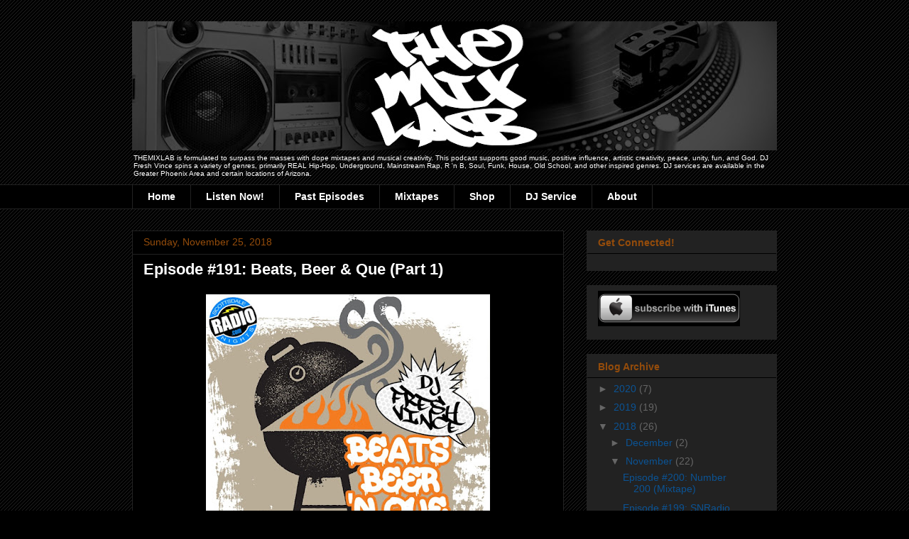

--- FILE ---
content_type: text/html; charset=utf-8
request_url: https://www.google.com/recaptcha/api2/aframe
body_size: 256
content:
<!DOCTYPE HTML><html><head><meta http-equiv="content-type" content="text/html; charset=UTF-8"></head><body><script nonce="MDMXlsUDTTzts95rNS3cwQ">/** Anti-fraud and anti-abuse applications only. See google.com/recaptcha */ try{var clients={'sodar':'https://pagead2.googlesyndication.com/pagead/sodar?'};window.addEventListener("message",function(a){try{if(a.source===window.parent){var b=JSON.parse(a.data);var c=clients[b['id']];if(c){var d=document.createElement('img');d.src=c+b['params']+'&rc='+(localStorage.getItem("rc::a")?sessionStorage.getItem("rc::b"):"");window.document.body.appendChild(d);sessionStorage.setItem("rc::e",parseInt(sessionStorage.getItem("rc::e")||0)+1);localStorage.setItem("rc::h",'1768989695898');}}}catch(b){}});window.parent.postMessage("_grecaptcha_ready", "*");}catch(b){}</script></body></html>